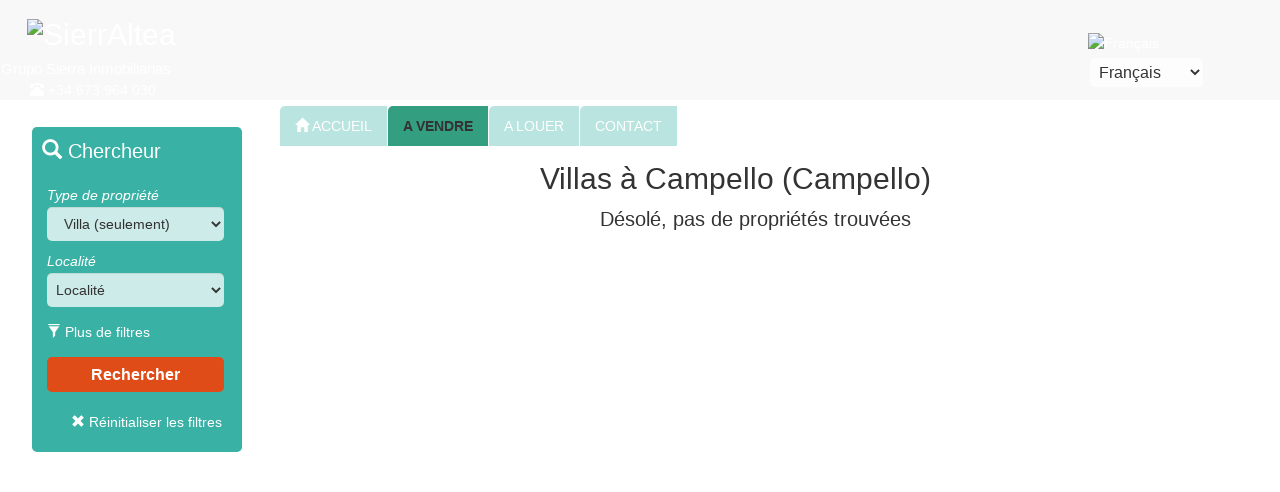

--- FILE ---
content_type: text/html
request_url: https://www.sierraltea.com/fr/vente_villas_a_Campello_Campello_1.html
body_size: 93787
content:

<!DOCTYPE html PUBLIC "-//W3C//DTD XHTML 1.0 Transitional//EN" "https://www.w3.org/TR/xhtml1/DTD/xhtml1-transitional.dtd">

<!--  <meta http-equiv="Content-Type" content="text/html; charset=utf-8" /> -->

<!--  <meta http-equiv="Content-Type" content="text/html; charset=utf-8" /> -->

<meta http-equiv="Content-Type" content="text/html; charset=utf-8" />




<html xmlns="https://www.w3.org/1999/xhtml" lang="fr" xml:lang="fr"><!-- InstanceBegin template="/Templates/modele.dwt.asp" codeOutsideHTMLIsLocked="false" -->

<style type="text/css">
<!--
body {
	background-color: #e9e9e9;
	background-image: url(/images/mimages/fondo1.png);
}
-->
</style><head>
<meta http-equiv="Content-Type" content="text/html; charset=utf-8" />
<meta name="viewport" content="width=device-width, initial-scale=1">
<meta name="format-detection" content="telephone=no" />
<link href="/css/mcss/bootstrap.min.css" rel="stylesheet">
<link href="/css/mcss/TemplateModelle.css" rel="stylesheet" type="text/css">

<!-- InstanceBeginEditable name="doctitle" -->
<!--<link rel="stylesheet" type="text/css" href="viewportSize-master/samples/css/main.css" />
<script type="text/javascript" src="viewportSize-master/viewportSize.js"></script>-->


<title>villas à vendre à Campello (Campello)</title>
<meta name="description" content="Page 1. Liste des villas à vendre à Campello (Campello). Nous avons actuellement 0 villas et autres propriétés à la vente dans Campello (Campello)" />
<meta name="keywords" content="" />
<meta http-equiv="content-language" content="fr" />

<link rel="canonical" href="https://www.sierraltea.com/fr/vente_villas_a_Campello_Campello_1.html" /><link rel="alternate" href="https://www.sierraltea.com/es/venta_villas_en_Campello_Campello_1.html" hreflang="es" />
<link rel="alternate" href="https://www.sierraltea.com/en/villas_forsale_in_Campello_Campello_1.html" hreflang="en" />
<link rel="alternate" href="https://www.sierraltea.com/fr/vente_villas_a_Campello_Campello_1.html" hreflang="fr" />
<link rel="alternate" href="https://www.sierraltea.com/nl/villas_tekoop_in_Campello_Campello_1.html" hreflang="nl" />
<link rel="alternate" href="https://www.sierraltea.com/ru/russian_villas_forsale_in_Campello_Campello_1.html" hreflang="ru" />


<!-- InstanceEndEditable -->
<!-- InstanceBeginEditable name="head" -->
<!-- InstanceEndEditable -->

<script src="/scripts/mscripts/viewportSize-min.js"></script>

<script>
  (function(i,s,o,g,r,a,m){i['GoogleAnalyticsObject']=r;i[r]=i[r]||function(){
  (i[r].q=i[r].q||[]).push(arguments)},i[r].l=1*new Date();a=s.createElement(o),
  m=s.getElementsByTagName(o)[0];a.async=1;a.src=g;m.parentNode.insertBefore(a,m)
  })(window,document,'script','//www.google-analytics.com/analytics.js','ga');

  ga('create', 'UA-1551780-1', 'auto');
  ga('send', 'pageview');

</script>

</head>

<body>



<div id="headline" >
	<nav class="navbar navbar-default navbar-fixed-top navbarcustom" ><!--  navbar-fixed-top, fija el header arriba-->
		<div class="container-fluid miContenedor" >
            <!-- Brand and toggle get grouped for better mobile display -->
            <div class="navbar-header">		
                <button type="button" class="navbar-toggle collapsed" data-toggle="collapse" data-target="#bs-example-navbar-collapse-1">
                    <span class="sr-only" >Toggle navigation</span>
                    <span class="icon-bar"></span>
                    <span class="icon-bar"></span>
                    <span class="icon-bar"></span>
                </button>
                <a class="navbar-brand" href="index_fr.html"><p class="miLogo"><img src="/images/mimages/logo.gif" height="40" style="position:relative; top:-10px" /><span class="NomEmpresa">SierrAltea</span></p></a>
            </div>
            <!-- Collect the nav links, forms, and other content for toggling -->
            <div class="collapse navbar-collapse miFondo" id="bs-example-navbar-collapse-1">
                <div>
                    <p><span class="direccion">Grupo Sierra Inmobiliarias</span><span class="telefono"><span class="glyphicon glyphicon-phone-alt"></span> +34 673 964 030</span></p><p></p>
                </div>
                <div id="bloqueLenguaje">
                    <div class="bloqueLenguajeBandera">
                        <img src="/images/mimages/bandera_fr.png" width="27" height="18" alt="Français"/>
                    </div>
                    <div class="bloqueLenguajeIdioma">
                        <form method="post" id="lenguaje">
                            <select name="language" onChange="MM_jumpMenu('parent',this,0)" style="width:auto">
                                <option value="/es/index_es.html" >Español</option>
                                <option value="/en/index_en.html" >English</option>
                                <option value="/fr/index_fr.html"  selected="true">Français</option>
                                <option value="/nl/index_nl.html" >Nederlands</option>
                                <option value="/ru/index_ru.html" >Русский</option>
                            </select>
                        </form>
                    </div>
                </div>
                <ul class="nav navbar-nav" >
                    
                        
                            <li><a href="index_fr.html" title="Bienvenue à SierrAltea"><span class="glyphicon glyphicon-home"></span> ACCUEIL</a></li>
                     
                          
                     
                            <li class="active"><a href="proprietealtea_1.html" title="Propriété à vendre">A VENDRE <span class="sr-only">(current)</span></a></li>     
                        
                        
                            <li><a href="propertyforrentinaltea_fr.html" title="Propriété à louer">A LOUER</a></li>
                     
                        
                        
                            <li><a href="contact_fr.html" title="Contactez SierrAltea">CONTACT</a></li>
                     
                                  
                </ul>
            </div><!-- /.navbar-collapse -->
        </div><!-- /.container-fluid -->
        <div class="headerFooter"></div>
	</nav>
	
	<div class="contendor">
		<div id="blurb"></div>
		
            <style> 			
            #headline #finder .miTipoClass{color:#333}
            #headline #finder .miZonaClass{color:#333}
            #headline #finder .miRefClass{color:#999}
            #headline #finder .miDormsClass{color:#999}
            #headline #finder .miDesdeClass{color:#999}
            #headline #finder .miHastaClass{color:#999}
            #headline #finder .miUrbaClass{color:#999}
            </style>
			
                <style> 
                    #headline #finder .botonBuscador  {
                        width:45px;
                        height: 45px;
                        background-color:rgba(255, 0, 0, 0.5);
                    }
                </style>
            
		<div id="finder">
            <div id="sticky-anchor">
            	<div id="sticky-element" >
                    <div id="sectionFavoritos">
                        <div id="favoritosMovil">
                        	<a href="#myModalFavoritos" onclick="javascript:SacarCookie()" data-controls-modal="myModalFavoritos"  data-keyboard="false" data-toggle="modal" role="button" class="botonFavoritos"><span class="glyphicon glyphicon-star"></span></a>
                        </div>
                    	<div id="favoritosDesk">
                    	<a href="#myModalFavoritos" onclick="javascript:SacarCookie()" data-controls-modal="myModalFavoritos" data-keyboard="false" data-toggle="modal" role="button" class="botonFavoritosDesk" ><span style="display:block"><span class="glyphicon glyphicon-star"></span> Ma sélection <span id="numCookie"></span></span></a>
                        </div>
                    </div>
                    <a href="#myModal" data-toggle="modal" role="button" class="botonBuscador" ><span class="glyphicon glyphicon-search"></span>!</a>
                    <div class="buscador">
                    <p style="font-size:20px; text-align:left; margin-bottom:20px"><span class="glyphicon glyphicon-search"></span> Chercheur</p>
                    <form name="propFinder" action="search_results_sales.asp?lang=fr" method="get" id="propFinder" >
                        <div style="padding-bottom:5px">
                            <label for="miTipo">Type de propriété</label>
                            <select name="miTipo" id="miTipo1" class="form-control miTipoClass" style="display:inline">
                                <option class="cabecera" value="All">Type</option>
								
                                        	<option value="'Apartamento','Atico','Atico Duplex','Duplex','Loft'" class="nivel1" >APPARTEMENTS</option>
									
									<option value="'Apartamento'" class="nivel2" >&nbsp;&nbsp;Appartement (seulement)</option> 
									
									<option value="'Atico'" class="nivel2" >&nbsp;&nbsp;Penthouse (seulement)</option> 
									
									<option value="'Atico Duplex'" class="nivel2" >&nbsp;&nbsp;Penthouse Duplex (seulement)</option> 
									
									<option value="'Duplex'" class="nivel2" >&nbsp;&nbsp;Duplex (seulement)</option> 
									
									<option value="'Loft'" class="nivel2" >&nbsp;&nbsp;Loft (seulement)</option> 
									
                                        	<option value="'Adosado','Bungalow','Casa de Campo','Casa de Pueblo','Villa'" class="nivel1" >MAISONS</option>
									
									<option value="'Adosado'" class="nivel2" >&nbsp;&nbsp;Maison mitoyenne (seulement)</option> 
									
									<option value="'Bungalow'" class="nivel2" >&nbsp;&nbsp;Maison mitoyenne (seulement)</option> 
									
									<option value="'Casa de Pueblo'" class="nivel2" >&nbsp;&nbsp;Maison village (seulement)</option> 
									
									<option value="'Villa'" class="nivel2" Selected>&nbsp;&nbsp;Villa (seulement)</option> 
									
									<option value="'Casa de Campo'" class="nivel2" >&nbsp;&nbsp;Maison campagne (seulement)</option> 
									
									<option value="'Parcela'" class="nivel1" >TERRAIN</option> 
									
                                        	<option value="'Local','Restaurante'" class="nivel1" >COMMERCIAL</option>
									
									<option value="'Local'" class="nivel2" >&nbsp;&nbsp;Boutique (seulement)</option> 
									
									<option value="'Restaurante'" class="nivel2" >&nbsp;&nbsp;Restaurant (seulement)</option> 
									
									<option value="'Garaje'" class="nivel1" >PARKING</option> 
									
                            </select>
                            <label for="miZona">Localité</label>
                            <select name="miZona" id="miZona1" class="form-control miZonaClass" style="display:inline">
                                <option class="cabecera" value="All">Localité</option>
								
                                    	<option value="district='Alfaz del Pi'" class="nivel1" >ALFAZ DEL PI (Secteur)</option>
									
									%>
                                	<option value="district='Alfaz del Pi' AND road='Alfaz del Pi'" class="nivel2" >&nbsp;&nbsp;Alfaz del Pi</option>
                                	
									%>
                                	<option value="district='Alfaz del Pi' AND road='El Albir'" class="nivel2" >&nbsp;&nbsp;El Albir</option>
                                	
                                    	<option value="district='Altea'" class="nivel1" >ALTEA (Secteur)</option>
									
									%>
                                	<option value="district='Altea' AND road='Alfaz del Pi'" class="nivel2" >&nbsp;&nbsp;Alfaz del Pi</option>
                                	
									%>
                                	<option value="district='Altea' AND road='Altea'" class="nivel2" >&nbsp;&nbsp;Altea</option>
                                	
									%>
                                	<option value="district='Altea' AND road='Altea Hills'" class="nivel2" >&nbsp;&nbsp;Altea Hills</option>
                                	
									%>
                                	<option value="district='Altea' AND road='Altea La Vella'" class="nivel2" >&nbsp;&nbsp;Altea La Vella</option>
                                	
									%>
                                	<option value="district='Altea' AND road='Altea Pueblo'" class="nivel2" >&nbsp;&nbsp;Altea Pueblo</option>
                                	
									%>
                                	<option value="district='Altea' AND road='Cap Negret'" class="nivel2" >&nbsp;&nbsp;Cap Negret</option>
                                	
									%>
                                	<option value="district='Altea' AND road='El Planet'" class="nivel2" >&nbsp;&nbsp;El Planet</option>
                                	
									%>
                                	<option value="district='Altea' AND road='Galera Palmeras'" class="nivel2" >&nbsp;&nbsp;Galera Palmeras</option>
                                	
									%>
                                	<option value="district='Altea' AND road='Isla de Altea'" class="nivel2" >&nbsp;&nbsp;Isla de Altea</option>
                                	
									%>
                                	<option value="district='Altea' AND road='La Olla'" class="nivel2" >&nbsp;&nbsp;La Olla</option>
                                	
									%>
                                	<option value="district='Altea' AND road='Mascarat'" class="nivel2" >&nbsp;&nbsp;Mascarat</option>
                                	
									%>
                                	<option value="district='Altea' AND road='Paradiso'" class="nivel2" >&nbsp;&nbsp;Paradiso</option>
                                	
									%>
                                	<option value="district='Altea' AND road='Polop'" class="nivel2" >&nbsp;&nbsp;Polop</option>
                                	
									%>
                                	<option value="district='Altea' AND road='Sierra de Altea'" class="nivel2" >&nbsp;&nbsp;Sierra de Altea</option>
                                	
                                    	<option value="district='Benidoleig'" class="nivel1" >BENIDOLEIG (Secteur)</option>
									
									%>
                                	<option value="district='Benidoleig' AND road='Benidoleig'" class="nivel2" >&nbsp;&nbsp;Benidoleig</option>
                                	
                                    	<option value="district='Benidorm'" class="nivel1" >BENIDORM (Secteur)</option>
									
									%>
                                	<option value="district='Benidorm' AND road='Benidorm'" class="nivel2" >&nbsp;&nbsp;Benidorm</option>
                                	
									%>
                                	<option value="district='Benidorm' AND road='La Nucia'" class="nivel2" >&nbsp;&nbsp;La Nucia</option>
                                	
									%>
                                	<option value="district='Benidorm' AND road='Playa de Levante'" class="nivel2" >&nbsp;&nbsp;Playa de Levante</option>
                                	
									%>
                                	<option value="district='Benidorm' AND road='Playa de Poniente'" class="nivel2" >&nbsp;&nbsp;Playa de Poniente</option>
                                	
									%>
                                	<option value="district='Benidorm' AND road='Rincon de Loix'" class="nivel2" >&nbsp;&nbsp;Rincon de Loix</option>
                                	
                                    	<option value="district='Benissa'" class="nivel1" >BENISSA (Secteur)</option>
									
									%>
                                	<option value="district='Benissa' AND road='Benissa'" class="nivel2" >&nbsp;&nbsp;Benissa</option>
                                	
									%>
                                	<option value="district='Benissa' AND road='Benitachell'" class="nivel2" >&nbsp;&nbsp;Benitachell</option>
                                	
									%>
                                	<option value="district='Benissa' AND road='La Fustera'" class="nivel2" >&nbsp;&nbsp;La Fustera</option>
                                	
									%>
                                	<option value="district='Benissa' AND road='Raco de Galeno'" class="nivel2" >&nbsp;&nbsp;Raco de Galeno</option>
                                	
                                    	<option value="district='Benitachell'" class="nivel1" >BENITACHELL (Secteur)</option>
									
									%>
                                	<option value="district='Benitachell' AND road='Benitachell'" class="nivel2" >&nbsp;&nbsp;Benitachell</option>
                                	
									%>
                                	<option value="district='Benitachell' AND road='Cumbre del Sol'" class="nivel2" >&nbsp;&nbsp;Cumbre del Sol</option>
                                	
                                    	<option value="district='Callosa de Ensarria'" class="nivel1" >CALLOSA DE ENSARRIA (Secteur)</option>
									
									%>
                                	<option value="district='Callosa de Ensarria' AND road='Callosa de Ensarria'" class="nivel2" >&nbsp;&nbsp;Callosa de Ensarria</option>
                                	
                                    	<option value="district='Calpe'" class="nivel1" >CALPE (Secteur)</option>
									
									%>
                                	<option value="district='Calpe' AND road='Benissa'" class="nivel2" >&nbsp;&nbsp;Benissa</option>
                                	
									%>
                                	<option value="district='Calpe' AND road='Calpe'" class="nivel2" >&nbsp;&nbsp;Calpe</option>
                                	
									%>
                                	<option value="district='Calpe' AND road='Raco de Galeno'" class="nivel2" >&nbsp;&nbsp;Raco de Galeno</option>
                                	
                                    	<option value="district='Finestrat'" class="nivel1" >FINESTRAT (Secteur)</option>
									
									%>
                                	<option value="district='Finestrat' AND road='Balcon de Finestrat'" class="nivel2" >&nbsp;&nbsp;Balcon de Finestrat</option>
                                	
									%>
                                	<option value="district='Finestrat' AND road='Finestrat'" class="nivel2" >&nbsp;&nbsp;Finestrat</option>
                                	
									%>
                                	<option value="district='Finestrat' AND road='Sierra Cortina'" class="nivel2" >&nbsp;&nbsp;Sierra Cortina</option>
                                	
                                    	<option value="district='Guadalest'" class="nivel1" >GUADALEST (Secteur)</option>
									
									%>
                                	<option value="district='Guadalest' AND road='Guadalest'" class="nivel2" >&nbsp;&nbsp;Guadalest</option>
                                	
                                    	<option value="district='Javea'" class="nivel1" >JAVEA (Secteur)</option>
									
									%>
                                	<option value="district='Javea' AND road='Javea'" class="nivel2" >&nbsp;&nbsp;Javea</option>
                                	
                                    	<option value="district='La Nucia'" class="nivel1" >LA NUCIA (Secteur)</option>
									
									%>
                                	<option value="district='La Nucia' AND road='La Nucia'" class="nivel2" >&nbsp;&nbsp;La Nucia</option>
                                	
                                    	<option value="district='Lliber'" class="nivel1" >LLIBER (Secteur)</option>
									
									%>
                                	<option value="district='Lliber' AND road='Lliber'" class="nivel2" >&nbsp;&nbsp;Lliber</option>
                                	
                                    	<option value="district='Polop'" class="nivel1" >POLOP (Secteur)</option>
									
									%>
                                	<option value="district='Polop' AND road='Polop'" class="nivel2" >&nbsp;&nbsp;Polop</option>
                                	
                                    	<option value="district='Relleu'" class="nivel1" >RELLEU (Secteur)</option>
									
									%>
                                	<option value="district='Relleu' AND road='Relleu'" class="nivel2" >&nbsp;&nbsp;Relleu</option>
                                	
                                    	<option value="district='Teulada'" class="nivel1" >TEULADA (Secteur)</option>
									
									%>
                                	<option value="district='Teulada' AND road='Moraira'" class="nivel2" >&nbsp;&nbsp;Moraira</option>
                                	
									%>
                                	<option value="district='Teulada' AND road='Teulada'" class="nivel2" >&nbsp;&nbsp;Teulada</option>
                                	
                                    	<option value="district='Villajoyosa'" class="nivel1" >VILLAJOYOSA (Secteur)</option>
									
									%>
                                	<option value="district='Villajoyosa' AND road='Playa del Torres'" class="nivel2" >&nbsp;&nbsp;Playa del Torres</option>
                                	
									%>
                                	<option value="district='Villajoyosa' AND road='Villajoyosa'" class="nivel2" >&nbsp;&nbsp;Villajoyosa</option>
                                	
                            </select>
                            <input type="hidden" name="anchoPantalla" value="">
                            <input type="hidden" name="lang" value="fr">
                            <input type="hidden" name="esCanonical" value="ok">
                            
                            <script type="text/javascript">
								var updateValues = function () {
									var width = viewportSize.getWidth();

									document.propFinder.anchoPantalla.value = width;
								};
								if (window.addEventListener) {
									window.addEventListener("resize", updateValues, false);
									window.addEventListener("DOMContentLoaded", updateValues, false);
									window.addEventListener("load", updateValues, false);
								}
								else if (window.attachEvent) {
									window.attachEvent("onload", updateValues);
								}
							</script>
                        </div>
                        
                        <a href="#myModal" onclick="javascript:AbrirMasFiltros()" data-toggle="modal" role="button" style="text-decoration:none; color:#FFF; padding-left:5px; outline:none "><span class="glyphicon glyphicon-filter"></span> Plus de filtres</a>    
                         <input type="hidden" name="miUrba" id="miUrba1" value=""> 
                         <input type="hidden" name="miHasta" id="miHasta1" value=""> 
                         <input type="hidden" name="miDesde" id="miDesde1" value=""> 
                         <input type="hidden" name="miDorms" id="miDorms1" value="">
                         <input type="hidden" name="ref" id="ref1" value="">								
                        <input type="submit" value="Rechercher" style="margin-top:15px">
        
                    </form>
                     
						<a href="#" id="reset1" style="text-decoration:none"><p style="text-align:right; padding-right:10px; color:#FFF; text-decoration:none"><span class="glyphicon glyphicon-remove"></span> Réinitialiser les filtres</p></a>
                     
                    </div>
				</div><!-- sticky-element class= buscador -->
            </div> <!--sticky-anchor -->
               
			<!-- Modal Search-->
                <div class="modal fade" id="myModal" tabindex="-1" role="dialog" aria-labelledby="myModalLabel" aria-hidden="true"  >
                    <div class="modal-dialog modal-md myModalDialog">
                        <div class="modal-content">
                            <div class="modal-header myModalHeader misColores">
                                <button type="button" class="close" data-dismiss="modal" aria-label="Close"><span aria-hidden="true">&times;</span></button>
                                <h4 class="modal-title" id="myModalLabel" style="font-size: 18px; "><span class="glyphicon glyphicon-search"></span> Chercheur</h4>
                            </div>
                            <div class="modal-body myModalBody misColores">
                                <form action="search_results_sales.asp?lang=fr" method="get" name="Buscarform" id="Buscarform" >
                                    <div class="form-group" style="display:inline-block; ">         
                                        <label for="miTipo">Type de propriété</label>
                                        <select name="miTipo" class="form-control miTipoClass selectMyModal" id="miTipo">
                                            <option class="cabecera" value="All">Type</option>
                                                    
                                                            <option value="'Apartamento','Atico','Atico Duplex','Duplex','Loft'" class="nivel1" >APPARTEMENTS</option>
                                                        
                                                		<option value="'Apartamento'" class="nivel2" >&nbsp;&nbsp;Appartement (seulement)</option> 
                                                        
                                                		<option value="'Atico'" class="nivel2" >&nbsp;&nbsp;Penthouse (seulement)</option> 
                                                        
                                                		<option value="'Atico Duplex'" class="nivel2" >&nbsp;&nbsp;Penthouse Duplex (seulement)</option> 
                                                        
                                                		<option value="'Duplex'" class="nivel2" >&nbsp;&nbsp;Duplex (seulement)</option> 
                                                        
                                                		<option value="'Loft'" class="nivel2" >&nbsp;&nbsp;Loft (seulement)</option> 
                                                        
                                                            <option value="'Adosado','Bungalow','Casa de Campo','Casa de Pueblo','Villa'" class="nivel1" >MAISONS</option>
                                                        
                                                		<option value="'Adosado'" class="nivel2" >&nbsp;&nbsp;Maison mitoyenne (seulement)</option> 
                                                        
                                                		<option value="'Bungalow'" class="nivel2" >&nbsp;&nbsp;Maison mitoyenne (seulement)</option> 
                                                        
                                                		<option value="'Casa de Pueblo'" class="nivel2" >&nbsp;&nbsp;Maison village (seulement)</option> 
                                                        
                                                		<option value="'Villa'" class="nivel2" Selected>&nbsp;&nbsp;Villa (seulement)</option> 
                                                        
                                                		<option value="'Casa de Campo'" class="nivel2" >&nbsp;&nbsp;Maison campagne (seulement)</option> 
                                                        
                                                		<option value="'Parcela'" class="nivel1" >TERRAIN</option> 
                                                        
                                                            <option value="'Local','Restaurante'" class="nivel1" >COMMERCIAL</option>
                                                        
                                                		<option value="'Local'" class="nivel2" >&nbsp;&nbsp;Boutique (seulement)</option> 
                                                        
                                                		<option value="'Restaurante'" class="nivel2" >&nbsp;&nbsp;Restaurant (seulement)</option> 
                                                        
                                                		<option value="'Garaje'" class="nivel1" >PARKING</option> 
                                                        
                                        </select>
                                    </div>
                                    <div class="form-group" style="display:inline-block;">
                                       
                                         <label for="miZona">Localité</label>
                                            <select name="miZona" class="form-control miZonaClass selectMyModal" id="miZona">
                                                <option class="cabecera" value="All">Localité</option>
                                                
                                                        <option value="district='Alfaz del Pi'" class="nivel1" >ALFAZ DEL PI (Secteur) </option>
                                                    
                                                    <option value="district='Alfaz del Pi' AND road='Alfaz del Pi'" class="nivel2" >&nbsp;&nbsp;Alfaz del Pi</option>
                                                    
                                                    <option value="district='Alfaz del Pi' AND road='El Albir'" class="nivel2" >&nbsp;&nbsp;El Albir</option>
                                                    
                                                        <option value="district='Altea'" class="nivel1" >ALTEA (Secteur) </option>
                                                    
                                                    <option value="district='Altea' AND road='Alfaz del Pi'" class="nivel2" >&nbsp;&nbsp;Alfaz del Pi</option>
                                                    
                                                    <option value="district='Altea' AND road='Altea'" class="nivel2" >&nbsp;&nbsp;Altea</option>
                                                    
                                                    <option value="district='Altea' AND road='Altea Hills'" class="nivel2" >&nbsp;&nbsp;Altea Hills</option>
                                                    
                                                    <option value="district='Altea' AND road='Altea La Vella'" class="nivel2" >&nbsp;&nbsp;Altea La Vella</option>
                                                    
                                                    <option value="district='Altea' AND road='Altea Pueblo'" class="nivel2" >&nbsp;&nbsp;Altea Pueblo</option>
                                                    
                                                    <option value="district='Altea' AND road='Cap Negret'" class="nivel2" >&nbsp;&nbsp;Cap Negret</option>
                                                    
                                                    <option value="district='Altea' AND road='El Planet'" class="nivel2" >&nbsp;&nbsp;El Planet</option>
                                                    
                                                    <option value="district='Altea' AND road='Galera Palmeras'" class="nivel2" >&nbsp;&nbsp;Galera Palmeras</option>
                                                    
                                                    <option value="district='Altea' AND road='Isla de Altea'" class="nivel2" >&nbsp;&nbsp;Isla de Altea</option>
                                                    
                                                    <option value="district='Altea' AND road='La Olla'" class="nivel2" >&nbsp;&nbsp;La Olla</option>
                                                    
                                                    <option value="district='Altea' AND road='Mascarat'" class="nivel2" >&nbsp;&nbsp;Mascarat</option>
                                                    
                                                    <option value="district='Altea' AND road='Paradiso'" class="nivel2" >&nbsp;&nbsp;Paradiso</option>
                                                    
                                                    <option value="district='Altea' AND road='Polop'" class="nivel2" >&nbsp;&nbsp;Polop</option>
                                                    
                                                    <option value="district='Altea' AND road='Sierra de Altea'" class="nivel2" >&nbsp;&nbsp;Sierra de Altea</option>
                                                    
                                                        <option value="district='Benidoleig'" class="nivel1" >BENIDOLEIG (Secteur) </option>
                                                    
                                                    <option value="district='Benidoleig' AND road='Benidoleig'" class="nivel2" >&nbsp;&nbsp;Benidoleig</option>
                                                    
                                                        <option value="district='Benidorm'" class="nivel1" >BENIDORM (Secteur) </option>
                                                    
                                                    <option value="district='Benidorm' AND road='Benidorm'" class="nivel2" >&nbsp;&nbsp;Benidorm</option>
                                                    
                                                    <option value="district='Benidorm' AND road='La Nucia'" class="nivel2" >&nbsp;&nbsp;La Nucia</option>
                                                    
                                                    <option value="district='Benidorm' AND road='Playa de Levante'" class="nivel2" >&nbsp;&nbsp;Playa de Levante</option>
                                                    
                                                    <option value="district='Benidorm' AND road='Playa de Poniente'" class="nivel2" >&nbsp;&nbsp;Playa de Poniente</option>
                                                    
                                                    <option value="district='Benidorm' AND road='Rincon de Loix'" class="nivel2" >&nbsp;&nbsp;Rincon de Loix</option>
                                                    
                                                        <option value="district='Benissa'" class="nivel1" >BENISSA (Secteur) </option>
                                                    
                                                    <option value="district='Benissa' AND road='Benissa'" class="nivel2" >&nbsp;&nbsp;Benissa</option>
                                                    
                                                    <option value="district='Benissa' AND road='Benitachell'" class="nivel2" >&nbsp;&nbsp;Benitachell</option>
                                                    
                                                    <option value="district='Benissa' AND road='La Fustera'" class="nivel2" >&nbsp;&nbsp;La Fustera</option>
                                                    
                                                    <option value="district='Benissa' AND road='Raco de Galeno'" class="nivel2" >&nbsp;&nbsp;Raco de Galeno</option>
                                                    
                                                        <option value="district='Benitachell'" class="nivel1" >BENITACHELL (Secteur) </option>
                                                    
                                                    <option value="district='Benitachell' AND road='Benitachell'" class="nivel2" >&nbsp;&nbsp;Benitachell</option>
                                                    
                                                    <option value="district='Benitachell' AND road='Cumbre del Sol'" class="nivel2" >&nbsp;&nbsp;Cumbre del Sol</option>
                                                    
                                                        <option value="district='Callosa de Ensarria'" class="nivel1" >CALLOSA DE ENSARRIA (Secteur) </option>
                                                    
                                                    <option value="district='Callosa de Ensarria' AND road='Callosa de Ensarria'" class="nivel2" >&nbsp;&nbsp;Callosa de Ensarria</option>
                                                    
                                                        <option value="district='Calpe'" class="nivel1" >CALPE (Secteur) </option>
                                                    
                                                    <option value="district='Calpe' AND road='Benissa'" class="nivel2" >&nbsp;&nbsp;Benissa</option>
                                                    
                                                    <option value="district='Calpe' AND road='Calpe'" class="nivel2" >&nbsp;&nbsp;Calpe</option>
                                                    
                                                    <option value="district='Calpe' AND road='Raco de Galeno'" class="nivel2" >&nbsp;&nbsp;Raco de Galeno</option>
                                                    
                                                        <option value="district='Finestrat'" class="nivel1" >FINESTRAT (Secteur) </option>
                                                    
                                                    <option value="district='Finestrat' AND road='Balcon de Finestrat'" class="nivel2" >&nbsp;&nbsp;Balcon de Finestrat</option>
                                                    
                                                    <option value="district='Finestrat' AND road='Finestrat'" class="nivel2" >&nbsp;&nbsp;Finestrat</option>
                                                    
                                                    <option value="district='Finestrat' AND road='Sierra Cortina'" class="nivel2" >&nbsp;&nbsp;Sierra Cortina</option>
                                                    
                                                        <option value="district='Guadalest'" class="nivel1" >GUADALEST (Secteur) </option>
                                                    
                                                    <option value="district='Guadalest' AND road='Guadalest'" class="nivel2" >&nbsp;&nbsp;Guadalest</option>
                                                    
                                                        <option value="district='Javea'" class="nivel1" >JAVEA (Secteur) </option>
                                                    
                                                    <option value="district='Javea' AND road='Javea'" class="nivel2" >&nbsp;&nbsp;Javea</option>
                                                    
                                                        <option value="district='La Nucia'" class="nivel1" >LA NUCIA (Secteur) </option>
                                                    
                                                    <option value="district='La Nucia' AND road='La Nucia'" class="nivel2" >&nbsp;&nbsp;La Nucia</option>
                                                    
                                                        <option value="district='Lliber'" class="nivel1" >LLIBER (Secteur) </option>
                                                    
                                                    <option value="district='Lliber' AND road='Lliber'" class="nivel2" >&nbsp;&nbsp;Lliber</option>
                                                    
                                                        <option value="district='Polop'" class="nivel1" >POLOP (Secteur) </option>
                                                    
                                                    <option value="district='Polop' AND road='Polop'" class="nivel2" >&nbsp;&nbsp;Polop</option>
                                                    
                                                        <option value="district='Relleu'" class="nivel1" >RELLEU (Secteur) </option>
                                                    
                                                    <option value="district='Relleu' AND road='Relleu'" class="nivel2" >&nbsp;&nbsp;Relleu</option>
                                                    
                                                        <option value="district='Teulada'" class="nivel1" >TEULADA (Secteur) </option>
                                                    
                                                    <option value="district='Teulada' AND road='Moraira'" class="nivel2" >&nbsp;&nbsp;Moraira</option>
                                                    
                                                    <option value="district='Teulada' AND road='Teulada'" class="nivel2" >&nbsp;&nbsp;Teulada</option>
                                                    
                                                        <option value="district='Villajoyosa'" class="nivel1" >VILLAJOYOSA (Secteur) </option>
                                                    
                                                    <option value="district='Villajoyosa' AND road='Playa del Torres'" class="nivel2" >&nbsp;&nbsp;Playa del Torres</option>
                                                    
                                                    <option value="district='Villajoyosa' AND road='Villajoyosa'" class="nivel2" >&nbsp;&nbsp;Villajoyosa</option>
                                                    
                                            </select>
                                    </div>
                                    <a  data-toggle="collapse" href="#masFiltros" aria-expanded="false" aria-controls="masFiltros" style="color:#FFF; position:relative; top:-10px; text-decoration:none; outline:none">
                                      <span class="glyphicon glyphicon-filter"></span> Plus de filtres
                                    </a>
                                    <div class="collapse" id="masFiltros">
                                        <div class="well masFiltrosWell misColores">
                                            <div class="form-group" style="display:inline-block;">
                                                <label for="ref">Référence</label>
                                                <input type="text" name="ref" id="ref" value="" placeholder="Ref:" class="form-control miRefClass selectMyModal" style="height:37px; background-color:#FFF">
                                            </div>
                                            <div class="form-group" style="display:inline-block;">
                                                <label for="miDorms">Chambres</label>
                                                <select name="miDorms" id="miDorms" class="form-control miDormsClass selectMyModal" > 
                                                    <option class="cabecera" value="All">Chambres</option>
                                                    <option value="1" >1</option>
                                                    <option value="2" >2</option>
                                                    <option value="3" >3</option>
                                                    <option value="4" >4</option>
                                                    <option value="5" >5</option>
                                                    <option value="6" >6</option>
                                                    <option value="7" >7</option>
                                                    <option value="8" >8</option>
                                                    <option value="9" >9</option>
                                                    <option value="10" >10 +</option>
                                                </select>
                                            </div>
                                        	<div class="form-group" style="display:inline-block;">
                                          		<label for="miDesde" >Gamme de prix</label>
                                                <select name="miDesde" id="miDesde" class="form-control miDesdeClass selectMyModal">
                                                    <option class="cabecera" value="All">€ (à partir de)</option>
                                                    <option value="50000" >50.000 €</option>
                                                    <option value="100000" >100.000 €</option>
                                                    <option value="150000" >150.000 €</option>
                                                    <option value="200000" >200.000 €</option>
                                                    <option value="250000" >250.000 €</option>
                                                    <option value="300000" >300.000 €</option>
                                                    <option value="350000" >350.000 €</option>
                                                    <option value="400000" >400.000 €</option>
                                                    <option value="450000" >450.000 €</option>
                                                </select>
                                             </div>  
                                             <div class="form-group" style="display:inline-block;"> 
                                         		<label for="miHasta" >&nbsp;</label> 
                                                <select name="miHasta" id="miHasta" class="form-control miHastaClass selectMyModal">
                                                    <option class="cabecera" value="All">€ (à)</option>
                                                    <option value="100000" >100.000 €</option>
                                                    <option value="150000" >150.000 €</option>
                                                    <option value="200000" >200.000 €</option>
                                                    <option value="250000" >250.000 €</option>
                                                    <option value="300000" >300.000 €</option>
                                                    <option value="350000" >350.000 €</option>
                                                    <option value="400000" >400.000 €</option>
                                                    <option value="500000" >500.000 €</option>
                                                    <option value="600000" >600.000 €</option>
                                                    <option value="700000" >700.000 €</option>
                                                    <option value="800000" >800.000 €</option>
                                                    <option value="900000" >900.000 €</option>
                                                    <option value="1000000" >1.000.000 €</option>
                                                    <option value="1250000" >1.250.000 €</option>
                                                    <option value="1500000" >1.500.000 €</option>
                                                    <option value="1750000" >1.750.000 €</option>
                                                    <option value="2000000" >2.000.000 €</option>
                                                    <option value="2500000" >2.500.000 €</option>
                                                    <option value="3000000" >3.000.000 €</option>
                                                    <option value="4000000" >4.000.000 € +</option>
                                                </select>
                                        	</div>
                                        	<div class="form-group" style="display:inline-block;">
                                        		<label for="miUrba">Secteur</label>
                                                <select name="miUrba" id="miUrba" class="form-control miUrbaClass selectMyModalLong">
                                                    <option class="cabecera" value="All">Secteur</option>
                                                    
                                                        <option value="Albir Garden Resort" >Albir Garden Resort</option>
                                                        
                                                        <option value="Alfaz del Pi" >Alfaz del Pi</option>
                                                        
                                                        <option value="Alfaz del Sol" >Alfaz del Sol</option>
                                                        
                                                        <option value="Alhama Spring" >Alhama Spring</option>
                                                        
                                                        <option value="Allonbay Quadratia" >Allonbay Quadratia</option>
                                                        
                                                        <option value="Allonbay Urban" >Allonbay Urban</option>
                                                        
                                                        <option value="Almedia" >Almedia</option>
                                                        
                                                        <option value="Almendros" >Almendros</option>
                                                        
                                                        <option value="Alonis Living" >Alonis Living</option>
                                                        
                                                        <option value="Altea" >Altea</option>
                                                        
                                                        <option value="Altea Dorada" >Altea Dorada</option>
                                                        
                                                        <option value="Altea Golf" >Altea Golf</option>
                                                        
                                                        <option value="Altea Green" >Altea Green</option>
                                                        
                                                        <option value="Altea Hills" >Altea Hills</option>
                                                        
                                                        <option value="Altea la Nova" >Altea la Nova</option>
                                                        
                                                        <option value="Altea La Vella" >Altea La Vella</option>
                                                        
                                                        <option value="Altea Pueblo" >Altea Pueblo</option>
                                                        
                                                        <option value="Apple Bay" >Apple Bay</option>
                                                        
                                                        <option value="Azure" >Azure</option>
                                                        
                                                        <option value="Azure 2" >Azure 2</option>
                                                        
                                                        <option value="Bahia I" >Bahia I</option>
                                                        
                                                        <option value="Bahia II" >Bahia II</option>
                                                        
                                                        <option value="Balcon I" >Balcon I</option>
                                                        
                                                        <option value="Balcon II" >Balcon II</option>
                                                        
                                                        <option value="Barranquet" >Barranquet</option>
                                                        
                                                        <option value="Bay View" >Bay View</option>
                                                        
                                                        <option value="Bay View Villa" >Bay View Villa</option>
                                                        
                                                        <option value="Bello Horizonte" >Bello Horizonte</option>
                                                        
                                                        <option value="Benicolada" >Benicolada</option>
                                                        
                                                        <option value="Benissa" >Benissa</option>
                                                        
                                                        <option value="Benitachell" >Benitachell</option>
                                                        
                                                        <option value="Blanc Altea Homes" >Blanc Altea Homes</option>
                                                        
                                                        <option value="Blue Infinity" >Blue Infinity</option>
                                                        
                                                        <option value="Buganvilla" >Buganvilla</option>
                                                        
                                                        <option value="Callosa" >Callosa</option>
                                                        
                                                        <option value="Calpe" >Calpe</option>
                                                        
                                                        <option value="Camporrosso" >Camporrosso</option>
                                                        
                                                        <option value="Canuta" >Canuta</option>
                                                        
                                                        <option value="Cap Negret" >Cap Negret</option>
                                                        
                                                        <option value="Casablanca" >Casablanca</option>
                                                        
                                                        <option value="Cautivador" >Cautivador</option>
                                                        
                                                        <option value="Celeste" >Celeste</option>
                                                        
                                                        <option value="Copenhague" >Copenhague</option>
                                                        
                                                        <option value="Costa Dorada" >Costa Dorada</option>
                                                        
                                                        <option value="Cumbre del Sol" >Cumbre del Sol</option>
                                                        
                                                        <option value="Delfin Natura" >Delfin Natura</option>
                                                        
                                                        <option value="Don Cayo Golf" >Don Cayo Golf</option>
                                                        
                                                        <option value="Ducado Real" >Ducado Real</option>
                                                        
                                                        <option value="El Albir" >El Albir</option>
                                                        
                                                        <option value="El Planet" >El Planet</option>
                                                        
                                                        <option value="El Tossal" >El Tossal</option>
                                                        
                                                        <option value="Finestrat" >Finestrat</option>
                                                        
                                                        <option value="Flor del Ponoig" >Flor del Ponoig</option>
                                                        
                                                        <option value="Foia Blanca" >Foia Blanca</option>
                                                        
                                                        <option value="Galera del Mar" >Galera del Mar</option>
                                                        
                                                        <option value="Galera Palmeras" >Galera Palmeras</option>
                                                        
                                                        <option value="Garroferet" >Garroferet</option>
                                                        
                                                        <option value="Girasoles" >Girasoles</option>
                                                        
                                                        <option value="Golf Marbella" >Golf Marbella</option>
                                                        
                                                        <option value="Gran Sol" >Gran Sol</option>
                                                        
                                                        <option value="Green Horizon" >Green Horizon</option>
                                                        
                                                        <option value="Guadalest" >Guadalest</option>
                                                        
                                                        <option value="Hoyo 19" >Hoyo 19</option>
                                                        
                                                        <option value="Infinity" >Infinity</option>
                                                        
                                                        <option value="Isla de Altea" >Isla de Altea</option>
                                                        
                                                        <option value="Jardines Altea Hills" >Jardines Altea Hills</option>
                                                        
                                                        <option value="Jardines de Alhama" >Jardines de Alhama</option>
                                                        
                                                        <option value="Javea" >Javea</option>
                                                        
                                                        <option value="La Colina del Sol" >La Colina del Sol</option>
                                                        
                                                        <option value="La Fustera" >La Fustera</option>
                                                        
                                                        <option value="La Nucia" >La Nucia</option>
                                                        
                                                        <option value="La Olla" >La Olla</option>
                                                        
                                                        <option value="Lagomar" >Lagomar</option>
                                                        
                                                        <option value="Las Dunas Albir" >Las Dunas Albir</option>
                                                        
                                                        <option value="Las Mimosas" >Las Mimosas</option>
                                                        
                                                        <option value="Las Nereidas" >Las Nereidas</option>
                                                        
                                                        <option value="Lirios" >Lirios</option>
                                                        
                                                        <option value="Lliber" >Lliber</option>
                                                        
                                                        <option value="Los Altos de Sierra Cortina" >Los Altos de Sierra Cortina</option>
                                                        
                                                        <option value="Mare Nostrum II" >Mare Nostrum II</option>
                                                        
                                                        <option value="Maryvilla" >Maryvilla</option>
                                                        
                                                        <option value="Mascarat" >Mascarat</option>
                                                        
                                                        <option value="Mascarat 57" >Mascarat 57</option>
                                                        
                                                        <option value="Mascarat Hills" >Mascarat Hills</option>
                                                        
                                                        <option value="Mediterranean Views" >Mediterranean Views</option>
                                                        
                                                        <option value="Mirador de la Cala" >Mirador de la Cala</option>
                                                        
                                                        <option value="Mirador Hills" >Mirador Hills</option>
                                                        
                                                        <option value="Monte Ponoig" >Monte Ponoig</option>
                                                        
                                                        <option value="Montecala Gardens" >Montecala Gardens</option>
                                                        
                                                        <option value="Montemolar" >Montemolar</option>
                                                        
                                                        <option value="Monterrico" >Monterrico</option>
                                                        
                                                        <option value="Montroyal" >Montroyal</option>
                                                        
                                                        <option value="Moraira" >Moraira</option>
                                                        
                                                        <option value="Nova Altea" >Nova Altea</option>
                                                        
                                                        <option value="Novamar Suites 2" >Novamar Suites 2</option>
                                                        
                                                        <option value="Oasis Beach" >Oasis Beach</option>
                                                        
                                                        <option value="Ocean Suites" >Ocean Suites</option>
                                                        
                                                        <option value="Oltamar" >Oltamar</option>
                                                        
                                                        <option value="Orquideas" >Orquideas</option>
                                                        
                                                        <option value="Panorama Bay" >Panorama Bay</option>
                                                        
                                                        <option value="Panorama Hills" >Panorama Hills</option>
                                                        
                                                        <option value="Paradiso" >Paradiso</option>
                                                        
                                                        <option value="Partida Quisi" >Partida Quisi</option>
                                                        
                                                        <option value="Pla del Castell" >Pla del Castell</option>
                                                        
                                                        <option value="Playa de Levante" >Playa de Levante</option>
                                                        
                                                        <option value="Playa de Poniente" >Playa de Poniente</option>
                                                        
                                                        <option value="Playa del Torres" >Playa del Torres</option>
                                                        
                                                        <option value="Polop" >Polop</option>
                                                        
                                                        <option value="Portichol" >Portichol</option>
                                                        
                                                        <option value="Primera Linea" >Primera Linea</option>
                                                        
                                                        <option value="Pueblo Mascarat" >Pueblo Mascarat</option>
                                                        
                                                        <option value="Puerto Blanco" >Puerto Blanco</option>
                                                        
                                                        <option value="Puerto Campomanes" >Puerto Campomanes</option>
                                                        
                                                        <option value="Puerto de Altea" >Puerto de Altea</option>
                                                        
                                                        <option value="Pure Design" >Pure Design</option>
                                                        
                                                        <option value="Raco de Galeno" >Raco de Galeno</option>
                                                        
                                                        <option value="Relleu" >Relleu</option>
                                                        
                                                        <option value="Residencial Costeres" >Residencial Costeres</option>
                                                        
                                                        <option value="Residencial Europa" >Residencial Europa</option>
                                                        
                                                        <option value="San Chuchim" >San Chuchim</option>
                                                        
                                                        <option value="Santa Clara" >Santa Clara</option>
                                                        
                                                        <option value="SeaView" >SeaView</option>
                                                        
                                                        <option value="Serra Puig Campana" >Serra Puig Campana</option>
                                                        
                                                        <option value="Sierra Cortina" >Sierra Cortina</option>
                                                        
                                                        <option value="Sierra de Altea" >Sierra de Altea</option>
                                                        
                                                        <option value="Sol Marina" >Sol Marina</option>
                                                        
                                                        <option value="Sunny Hills" >Sunny Hills</option>
                                                        
                                                        <option value="Terrazas Altea Hills" >Terrazas Altea Hills</option>
                                                        
                                                        <option value="Torre Lugano" >Torre Lugano</option>
                                                        
                                                        <option value="Turquesa Homes" >Turquesa Homes</option>
                                                        
                                                        <option value="Urlisa" >Urlisa</option>
                                                        
                                                        <option value="Valle del Sol" >Valle del Sol</option>
                                                        
                                                        <option value="Veleta" >Veleta</option>
                                                        
                                                        <option value="Villa Aqua" >Villa Aqua</option>
                                                        
                                                        <option value="Villa Brisa de Mar" >Villa Brisa de Mar</option>
                                                        
                                                        <option value="Villa Esmeralda" >Villa Esmeralda</option>
                                                        
                                                        <option value="Villa Europa" >Villa Europa</option>
                                                        
                                                        <option value="Villa Francia" >Villa Francia</option>
                                                        
                                                        <option value="Villa Gadea" >Villa Gadea</option>
                                                        
                                                        <option value="Villa Indigo" >Villa Indigo</option>
                                                        
                                                        <option value="Villa Isabelle" >Villa Isabelle</option>
                                                        
                                                        <option value="Villa Isora" >Villa Isora</option>
                                                        
                                                        <option value="Villa Karma" >Villa Karma</option>
                                                        
                                                        <option value="Villa la Isla" >Villa la Isla</option>
                                                        
                                                        <option value="Villa Marina" >Villa Marina</option>
                                                        
                                                        <option value="Villa Marina Golf" >Villa Marina Golf</option>
                                                        
                                                        <option value="Villa Nara" >Villa Nara</option>
                                                        
                                                        <option value="Villa Paloma" >Villa Paloma</option>
                                                        
                                                        <option value="Villa Puerto Beach" >Villa Puerto Beach</option>
                                                        
                                                        <option value="Villa Sa Roqueta" >Villa Sa Roqueta</option>
                                                        
                                                        <option value="Villa Saona" >Villa Saona</option>
                                                        
                                                        <option value="Villa Savina" >Villa Savina</option>
                                                        
                                                        <option value="Villa Senza" >Villa Senza</option>
                                                        
                                                        <option value="Villajoyosa" >Villajoyosa</option>
                                                        
                                                        <option value="Villavista" >Villavista</option>
                                                        
                                                        <option value="Zona Golf" >Zona Golf</option>
                                                        
                                                </select>
                                        	</div>
                                      </div>
                                    </div>
                                    <input type="hidden" name="lang" value="fr">
                                    <input type="hidden" name="esCanonical" value="ok">
                                    <input type="submit" value="Rechercher">
                                 </form>
                                
                                    <p></p>
                                    <a href="#" id="reset" style="text-decoration:none"><p style="text-align:right; padding-right:10px; color:#FFF; text-decoration:none"><span class="glyphicon glyphicon-remove"></span> Réinitialiser les filtres</p></a>
                                
                            </div>
                       </div>
                    </div>
                </div>  
             </div><!-- de finder -->
            <!-- Modal Favoritos -->
  <div class="modal fade" id="myModalFavoritos" tabindex="-1" role="dialog" aria-labelledby="myModalLabel" aria-hidden="true">
 <!-- <div id="myModalFavoritos" class="modal hide" data-backdrop="static" data-keyboard="false">-->
	<div class="modal-dialog favoritosCustom">
		<div class="modal-content"  >
			<div class="modal-header misColores" >
				<button type="button" class="close" data-dismiss="modal" aria-label="Close"><span aria-hidden="true">&times;</span></button>
				<h4 class="modal-title" id="myModalLabel"><span class="glyphicon glyphicon-star"></span> Ma sélection</h4>
			</div>
			<div class="modal-body">
               <table class="table table-striped table-hover " style="color:#666" >
                    <thead>
                        <tr >
                        <th></th>
                        <th class="encabezadosTablaFavoritos esconder">Type</th>
                        <th class="encabezadosTablaFavoritos esconder">Secteur</th>
                        <th class="esconderBeds"><img src="/images/mimages/beds.jpg" alt="Chambres" class="iconos" > </th>
                        <th class="encabezadosTablaFavoritos">€</th>
                        <th class="encabezadosTablaFavoritos">Ref</th>
                        <th></th>
                        </tr>
                    </thead>
                	<tbody id="bodyTabla">
                    </tbody>
                 </table>
			</div>
            <div class="modal-footer">
                <div class="collapse" id="collapseExample">
                    <div class="well">
                       <form name="contactoForm" role="form" class="contactoForm" method="post" action="index_fr.html" onSubmit="return checkbae()">
                            <div class="form-group" >
                                <label for="Nombre" class="contactoLabel" >Nom<sup>*</sup></label>
                                <input name="Nombre" type="text" class="form-control" id="Nombre" placeholder="Nom" required >
                            </div>
                            <div class="form-group" >
                                <label for="email" class="contactoLabel" >Email<sup> *</sup></label>
                                <input name="email" type="email" class="form-control" id="email" placeholder="Email" required >
                            </div>
                
							  
                
                            <div id="BadEmail" class="alert alert-danger "  style="display:none">
                                Pas une adresse email valide!
                            </div> 
                        
                            <div class="form-group">
                                <label for="telefono" class="contactoLabel" style="display:none">Téléphone</label>
                                <input name="telefono" type="hidden" class="form-control" id="telefono" placeholder="Téléphone">
                            </div>
                            <div class="form-group" style="display:block">
                                <label for="comentario" class="contactoLabel" >Message</label>
                                <textarea name="comentario" class="form-control" id="comentario" rows="3" readonly></textarea>
                            </div>
<div class="form-group" style="display:none">
      <label for="mensaje" class="contactoLabel">Mensaje</label>
      <textarea name="mensaje" class="form-control" id="mensaje" rows="3" ></textarea>
    </div>
                            <label for="lang" class="contactoLabel"></label>
                            <input name="lang" type="hidden" class="form-control" id="lang" value="fr"> 
                            <label for="action" class="contactoLabel"></label>
                            <input name="action" type="hidden" class="form-control" id="lang" value="send"> 
                            <button type="submit" class="btn btn-default miBotonSend" >Envoyer</button>
						</form>
            		</div>
				</div>
                <button type="button" class="btn btn-default" data-dismiss="modal">Fermer</button>
                <button type="button" class="btn btn-default esconderBoton" data-dismiss="modal" onclick="javascript:borrarCookie()">Vider Liste</button>
                <a class="btn btn-primary" data-toggle="collapse" href="#collapseExample" aria-expanded="false" aria-controls="collapseExample" >Envoyer Liste</a>
			</div>
		</div>
	</div>
</div>

<!-- fin Modal favoritos --> 
  </div> <!-- de contenedor -->
        
</div> <!-- de headline -->

<!-- modal de confirmación de envio -->
<div class="modal fade" id="confirmacionModal">
    <div class="modal-dialog">
        <div class="modal-content">
            <div class="modal-header" style="background-color:#5cb85c">
                <button type="button" class="close" data-dismiss="modal" aria-label="Close"><span aria-hidden="true">&times;</span></button>
                <h4 class="modal-title" style="font-size:18px; color:#FFF; text-align:left">Formulaire de contact</h4>
            </div>
            <div class="modal-body">
                <div id="miLogo" style="margin-left:auto; margin-right:auto;">
                	<img src="/images/mimages/logosombra.gif"/>
                </div>
                <p align="center">Merci de votre visite,<br> nous prendrons contact avec vous sous peu.</p>
            </div>
            <div class="modal-footer">
            	<button type="button" class="close" data-dismiss="modal">Fermer</button>
            </div>
        </div><!-- /.modal-content -->
    </div><!-- /.modal-dialog -->
</div><!-- /.modal -->


<div id="fondoSection2">

    <div id="section2" >
	<!-- InstanceBeginEditable name="RegEdit2" -->

<!--<header class="formato"><h2 style="padding-bottom:0px; margin-bottom:0px"></h2></header>-->
<h1>Villas à Campello (Campello)</h1>
<p style="text-align:center; font-size:20px; padding-top:10px;padding-botttom:0px">
	Désolé, pas de propriétés trouvées
</p>




<p style="height:10px"></p>

<div class="ordenar_paginador_box">

	
    	<div style="height:15px"></div>
	 <!-- de sales_total > max_view -->
</div> 
 
 

<div class="container-fluid" style="min-height:280px">
	<div class="row" >
		 <!-- de sales_total > max_view -->         
	</div> <!-- <div class="row"> -->
</div> <!-- <div class="container-fluid"> -->

	<!-- InstanceEndEditable -->
    
    
    
    </div>
</div> 
    
	<footer id="pie">
     
      <div class="contendor">
        <p class="notaPie">
Copyright &copy; 
                2004-2026
                
                &nbsp;Grupo Sierra Inmobiliarias
                &nbsp;&nbsp;&nbsp;&nbsp; >>> <a href="articles.asp?lang=fr" style="color:#FFF; text-decoration:none">Blog</a>
                
        
        </p>
      </div>
    </footer>
    <script src="/scripts/mscripts/jquery-1.8b2.min.js"></script>
    <script src="/scripts/mscripts/bootstrap.min.js"></script>
    
	<script language="JavaScript" type="text/javascript">
        
            $('#masFiltros').collapse('hide')
        
    </script>
    
	<script language="JavaScript" type="text/JavaScript">
		today=new Date();
		y0=today.getFullYear();
		function MM_jumpMenu(targ,selObj,restore){ //v3.0 
		eval(targ+".location='"+selObj.options[selObj.selectedIndex].value+"'"); 
		if (restore) selObj.selectedIndex=0; 
		}
	</script>
	<script language="JavaScript" type="text/javascript">
				
		$("#reset1").on("click", function () {
			
			$('#miTipo1').val('1');
			$('#headline #finder .miTipoClass').css('color', '#999');
			
			$('#miZona1').val('1');
			$('#headline #finder .miZonaClass').css('color', '#999');
			
			$('#miUrba1').val('');
			$('#miHasta1').val('');
			$('#miDesde1').val('');
			$('#miDorms1').val('');
			$('#ref1').val('');
			
			document.getElementById("propFinder").submit();
			
			}); 
		
		$("#reset").on("click", function () {
			
			$('#miTipo').val('1');
			$('#headline #finder .miTipoClass').css('color', '#999');
			
			$('#miZona').val('1');
			$('#headline #finder .miZonaClass').css('color', '#999');
			
			$("#ref").val('');
			$('#headline #finder .miRefClass').css('color', '#999');
			
			$('#miDorms').val('0');
			$('#headline #finder .miDormsClass').css('color', '#999');
			
			$('#miDesde').val('1');
			$('#headline #finder .miDesdeClass').css('color', '#999');
			
			$('#miHasta').val('1');
			$('#headline #finder .miHastaClass').css('color', '#999');
			
			$('#miUrba').val('1');
			$('#headline #finder .miUrbaClass').css('color', '#999');
			
			document.getElementById("Buscarform").submit();
			});   
		
		function AbrirMasFiltros(){
			var tipo = document.getElementById("miTipo1").value;
			var zona = document.getElementById("miZona1").value;
			$('#masFiltros').collapse('show')
			$('#miTipo').val(tipo);
			$('#miZona').val(zona);
			
		}
		
		$( ".miTipoClass" ).change(function() {
  			$('#headline #finder .miTipoClass').css('color', '#999');
		});
		$( ".miZonaClass" ).change(function() {
  			$('#headline #finder .miZonaClass').css('color', '#999');
		});


		
</script>

<script language="JavaScript" type="text/javascript">
$(document.body).on('click', '.deleterow' ,function(){
var $killrow = $(this).parent('tr');
    $killrow.addClass("danger");
$killrow.fadeOut(100, function(){
    $(this).remove();
});});
</script>

<script>
function getCookie(cname) {
     var name = cname + "=";
     var ca = document.cookie.split(';');
     for(var i=0; i<ca.length; i++) {
         var c = ca[i];
        while (c.charAt(0)==' ') c = c.substring(1);
         if (c.indexOf(name) == 0) return c.substring(name.length,c.length);
     }
     return "";
 }
function setCookieTotal(cname, cvalue, exdays) {
	var d = new Date();
	d.setTime(d.getTime() + (exdays*24*60*60*1000));
	var expires = "expires="+d.toUTCString();
	document.cookie = cname + "=" + cvalue + "; " + expires;
 }
function borrarCookie() {
	setCookieTotal("enquire","",-1);
	location.reload();
 }
function EliminarCookieValue(laref){
 	str = getCookie("enquire");
	var n = str.indexOf("&");
	var entrada;
	var referencia;
	var nuevaCookie="",listaInmuebles="";
	var idEntrada=0;
	var nf, campo, numeroEntradas=0;
		
	str = str.replace(/%2C/g, ",");
	str = str.replace(/%2E/g, ".");
	str = str.replace(/%26/g, "&");
	if (str.length > 0) {
		var entradasCookie = str.split("&");				
		for (var i = 0; i < entradasCookie.length; i++){
			var a =entradasCookie[i].split("=");
			if (a[0]!="number") {
				var laRefActual=a[1].split(",")
				if ( laRefActual[0]!=laref) {
					idEntrada=idEntrada+1;
					var nuevaEntrada= "id"+ idEntrada+"="+laRefActual[0]+","+laRefActual[1]+","+laRefActual[2]+","+laRefActual[3]+","+laRefActual[4];
					nuevaCookie=nuevaCookie+nuevaEntrada+"&";
					listaInmuebles=listaInmuebles +laRefActual[0]+", ";
				}
			} 
		}
	}
	nuevaCookie=nuevaCookie+"number="+idEntrada;
	setCookieTotal("enquire", nuevaCookie, 30)
	if (idEntrada==0) {	
		document.getElementById('sectionFavoritos').style.display = "none";
	}
	document.getElementById(laref).style.color = "#FFF";
	document.getElementById('numCookie').innerHTML = "(" + idEntrada +")";
	document.getElementById("comentario").innerHTML = 'Je désire recevoir plus d&acute;information au sujet des propriétés suivantes: ' + listaInmuebles;
 } 
function SacarCookie(){
	str = getCookie("enquire"); // ej. id1=AAH101&id2=VAH200&number=2
	var listaInmuebles="";
	var idEntrada=0;
	var table = document.getElementById("bodyTabla");
	var idRef, tipo, area, dorms, euros;
	
	table.innerHTML = "";
// default to 1 if no cookie set yet (i.e. 1st time through)
	str = str.replace(/%2C/g, ",");
	str = str.replace(/%2E/g, ".");
	str = str.replace(/%26/g, "&");
	if (str.length > 0) {
		var entradasCookie = str.split("&");				
		for (var i = 0; i < entradasCookie.length; i++){
			var campo =entradasCookie[i].split("=");
			if (campo[0]!="number") {
				var laRefActual=campo[1].split(",")
				idRef=laRefActual[0];
				tipo=laRefActual[1];
				area=laRefActual[2];
				dorms=laRefActual[3];
				euros=laRefActual[4];				
				if (Number(dorms)==0) dorms="-";
				
 				var row = table.insertRow(idEntrada);
				var cell1 = row.insertCell(0);
				var cell2 = row.insertCell(1); 
 				var cell3 = row.insertCell(2);
				var cell4 = row.insertCell(3);
				var cell5 = row.insertCell(4);
				var cell6 = row.insertCell(5);
				var cell7 = row.insertCell(6);
				
				cell1.innerHTML ='<a href="R'+idRef+'_fr.html"><img src="/sales/'+idRef+'_1.jpg" alt="photo" width="60"  /></a>',
				cell2.innerHTML =tipo,
				cell3.innerHTML =area,
				cell4.innerHTML=dorms,
				cell5.innerHTML=euros,
				cell6.innerHTML=idRef,			
				cell7.innerHTML='<a href="#" onclick="javascript:EliminarCookieValue(\''+idRef+'\',\'\')"><img src="/images/mimages/bin.gif" alt="photo" width="15"  /></a>';

				cell1.style.verticalAlign='middle';
				cell2.style.verticalAlign='middle';
				cell3.style.verticalAlign='middle';
				cell4.style.verticalAlign='middle';
				cell5.style.verticalAlign='middle';
				cell6.style.verticalAlign='middle';
				cell7.style.verticalAlign='middle';
				
				cell2.className='esconder';
				cell3.className='esconder';
				cell4.className='esconderBeds';
				cell7.className='deleterow';
				
				idEntrada=idEntrada+1;				
				listaInmuebles=listaInmuebles +idRef+", ";
		
				var element = document.getElementById(idRef);
				if (element != null) {
					document.getElementById(idRef).style.color = "rgba(57,177, 164, 1)";
				}
			} 
		}
	}

	 document.getElementById("comentario").innerHTML = 'Je désire recevoir plus d&acute;information au sujet des propriétés suivantes: ' + listaInmuebles; 
	 if (idEntrada==0) {
		document.getElementById('sectionFavoritos').style.display = "none";

	} else {
		document.getElementById('sectionFavoritos').style.display = "block";
		document.getElementById('numCookie').innerHTML = "(" + idEntrada +")";
	}
}

SacarCookie();

</script>


<!-- InstanceBeginEditable name="EditRegion4" -->
<script>
   function sticky_relocate() {
      var window_top = $(window).scrollTop();
      var div_top = $('#sticky-anchor').offset().top;
      if (window_top > div_top)
        $('#sticky-element').addClass('sticky')
      else
        $('#sticky-element').removeClass('sticky');
      }
     $(function() {
      $(window).scroll(sticky_relocate);
      sticky_relocate();
      });
	 
</script>
<script language="JavaScript1.2">
	var testresults
	function checkemail(){
		var str=document.contactoForm.email.value;
		var filter=/^([\w-]+(?:\.[\w-]+)*)@((?:[\w-]+\.)*\w[\w-]{0,66})\.([a-z]{2,6}(?:\.[a-z]{2})?)$/i
		if (filter.test(str))
			testresults=true;
		else{
			$('#BadEmail').show();
			testresults=false;
		}
		return (testresults);
	}
</script>

<script>
	function checkbae(){
	if (document.layers||document.getElementById||document.all)
	return checkemail();
	else
	return true;
	}
</script> 
<script src="/scripts/mscripts/jquery.mobile.custom.min.js"></script>
<script> 
	$(document).ready(function() {   
		$("#carousel-0").swiperight(function() {   
			$(this).carousel('prev');
		});
		$("#carousel-1").swiperight(function() {   
			$(this).carousel('prev');
		});
		$("#carousel-2").swiperight(function() {   
			$(this).carousel('prev');
		});
		$("#carousel-3").swiperight(function() {   
			$(this).carousel('prev');
		});
		$("#carousel-4").swiperight(function() {   
			$(this).carousel('prev');
		});
		$("#carousel-5").swiperight(function() {   
			$(this).carousel('prev');
		});
		$("#carousel-6").swiperight(function() {   
			$(this).carousel('prev');
		});
		$("#carousel-7").swiperight(function() {   
			$(this).carousel('prev');
		});
		$("#carousel-8").swiperight(function() {   
			$(this).carousel('prev');
		});
		$("#carousel-9").swiperight(function() {   
			$(this).carousel('prev');
		});
		$("#carousel-10").swiperight(function() {   
			$(this).carousel('prev');
		});
		$("#carousel-11").swiperight(function() {   
			$(this).carousel('prev');
		});
		
		$("#carousel-0").swipeleft(function() {   
			$(this).carousel('next');   
		});
		$("#carousel-1").swipeleft(function() {   
			$(this).carousel('next');   
		});
		$("#carousel-2").swipeleft(function() {   
			$(this).carousel('next');   
		});
		$("#carousel-3").swipeleft(function() {   
			$(this).carousel('next');   
		});
		$("#carousel-4").swipeleft(function() {   
			$(this).carousel('next');   
		});
		$("#carousel-5").swipeleft(function() {   
			$(this).carousel('next');   
		});
		$("#carousel-6").swipeleft(function() {   
			$(this).carousel('next');   
		});
		$("#carousel-7").swipeleft(function() {   
			$(this).carousel('next');   
		});
		$("#carousel-8").swipeleft(function() {   
			$(this).carousel('next');   
		});
		$("#carousel-9").swipeleft(function() {   
			$(this).carousel('next');   
		});
		$("#carousel-10").swipeleft(function() {   
			$(this).carousel('next');   
		});
		$("#carousel-11").swipeleft(function() {   
			$(this).carousel('next');   
		});
		$("#carousel-1").swipeleft(function() {   
			$(this).carousel('next');   
		});
	});  
	
	
	
</script> 

<!-- InstanceEndEditable -->
    
</body>

<!-- InstanceEnd --></html>



--- FILE ---
content_type: text/plain
request_url: https://www.google-analytics.com/j/collect?v=1&_v=j102&a=1911134170&t=pageview&_s=1&dl=https%3A%2F%2Fwww.sierraltea.com%2Ffr%2Fvente_villas_a_Campello_Campello_1.html&ul=en-us%40posix&dt=villas%20%C3%A0%20vendre%20%C3%A0%20Campello%20(Campello)&sr=1280x720&vp=1280x720&_u=IEBAAEABAAAAACAAI~&jid=1904334677&gjid=571518021&cid=1072050785.1768581448&tid=UA-1551780-1&_gid=590968840.1768581448&_r=1&_slc=1&z=853712775
body_size: -451
content:
2,cG-3J3B5XDFH6